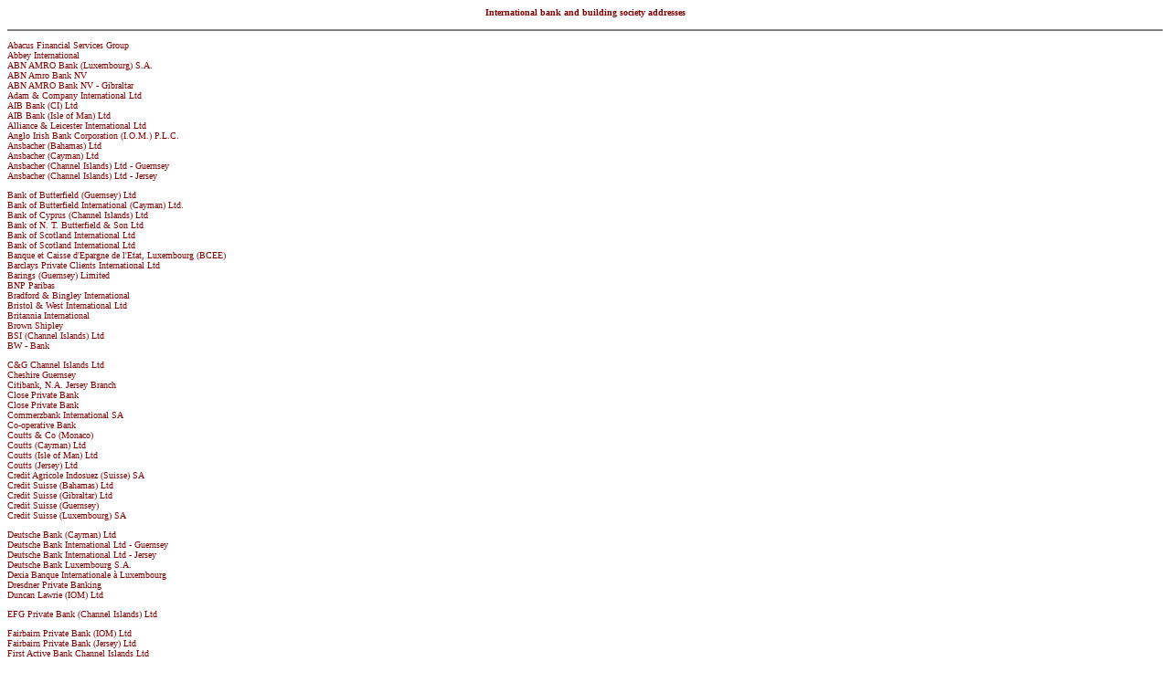

--- FILE ---
content_type: text/html
request_url: https://www.interest-rates.org.uk/addlist_1403.htm
body_size: 13411
content:
<HTML>
<HEAD><TITLE>savings interest rates from international bank accounts</TITLE>
<STYLE>
<!--
A{text-decoration:none}
-->
</STYLE></HEAD>
<BODY TEXT="#800000" LINK="#800000" VLINK="#800000" ALINK="#800000"BGCOLOR="#FFFFFF">
<FONT FACE=verdana,arial SIZE=1>
<CENTER><H1><FONT FACE=verdana size=1><B>International bank and building society addresses</B></H1></CENTER><HR NOSHADE><P></P><P><A HREF="Abacus.htm" TARGET="addressdata" STYLE="text-decoration: none">Abacus Financial Services Group</A><BR>
<A HREF="Abbey.htm" TARGET="addressdata" STYLE="text-decoration: none">Abbey International</A><BR>
<A HREF="ABN.htm" TARGET="addressdata" STYLE="text-decoration: none">ABN AMRO Bank (Luxembourg) S.A.</A><BR>
<A HREF="ABN_1.htm" TARGET="addressdata" STYLE="text-decoration: none">ABN Amro Bank NV</A><BR>
<A HREF="ABN_1_1.htm" TARGET="addressdata" STYLE="text-decoration: none">ABN AMRO Bank NV - Gibraltar</A><BR>
<A HREF="Adam.htm" TARGET="addressdata" STYLE="text-decoration: none">Adam & Company International Ltd</A><BR>
<A HREF="AIB.htm" TARGET="addressdata" STYLE="text-decoration: none">AIB Bank (CI) Ltd</A><BR>
<A HREF="AIB_1.htm" TARGET="addressdata" STYLE="text-decoration: none">AIB Bank (Isle of Man) Ltd</A><BR>
<A HREF="Alliance.htm" TARGET="addressdata" STYLE="text-decoration: none">Alliance &amp; Leicester International Ltd</A><BR>
<A HREF="Anglo.htm" TARGET="addressdata" STYLE="text-decoration: none">Anglo Irish Bank Corporation (I.O.M.) P.L.C.</A><BR>
<A HREF="Ansbacher.htm" TARGET="addressdata" STYLE="text-decoration: none">Ansbacher (Bahamas) Ltd</A><BR>
<A HREF="Ansbacher_1.htm" TARGET="addressdata" STYLE="text-decoration: none">Ansbacher (Cayman) Ltd</A><BR>
<A HREF="Ansbacher_1_1.htm" TARGET="addressdata" STYLE="text-decoration: none">Ansbacher (Channel Islands) Ltd - Guernsey</A><BR>
<A HREF="Ansbacher_1_1_1.htm" TARGET="addressdata" STYLE="text-decoration: none">Ansbacher (Channel Islands) Ltd - Jersey</A><BR>
</P><P><A HREF="Bank.htm" TARGET="addressdata" STYLE="text-decoration: none">Bank of Butterfield (Guernsey) Ltd</A><BR>
<A HREF="Bank_1.htm" TARGET="addressdata" STYLE="text-decoration: none">Bank of Butterfield International (Cayman) Ltd.</A><BR>
<A HREF="Bank_1_1.htm" TARGET="addressdata" STYLE="text-decoration: none">Bank of Cyprus (Channel Islands) Ltd</A><BR>
<A HREF="Bank_1_1_1.htm" TARGET="addressdata" STYLE="text-decoration: none">Bank of N. T. Butterfield & Son Ltd</A><BR>
<A HREF="Bank_1_1_1_1.htm" TARGET="addressdata" STYLE="text-decoration: none">Bank of Scotland International Ltd</A><BR>
<A HREF="Bank_1_1_1_1_1.htm" TARGET="addressdata" STYLE="text-decoration: none">Bank of Scotland International Ltd</A><BR>
<A HREF="Banque.htm" TARGET="addressdata" STYLE="text-decoration: none">Banque et Caisse d'Epargne de l'Etat, Luxembourg (BCEE)</A><BR>
<A HREF="Barclays.htm" TARGET="addressdata" STYLE="text-decoration: none">Barclays Private Clients International Ltd</A><BR>
<A HREF="Barings.htm" TARGET="addressdata" STYLE="text-decoration: none">Barings (Guernsey) Limited</A><BR>
<A HREF="BNP.htm" TARGET="addressdata" STYLE="text-decoration: none">BNP Paribas</A><BR>
<A HREF="Bradford.htm" TARGET="addressdata" STYLE="text-decoration: none">Bradford &amp; Bingley International</A><BR>
<A HREF="Bristol.htm" TARGET="addressdata" STYLE="text-decoration: none">Bristol &amp; West International Ltd</A><BR>
<A HREF="Britannia.htm" TARGET="addressdata" STYLE="text-decoration: none">Britannia International</A><BR>
<A HREF="Brown.htm" TARGET="addressdata" STYLE="text-decoration: none">Brown Shipley</A><BR>
<A HREF="BSI.htm" TARGET="addressdata" STYLE="text-decoration: none">BSI (Channel Islands) Ltd</A><BR>
<A HREF="BW.htm" TARGET="addressdata" STYLE="text-decoration: none">BW - Bank</A><BR>
</P><P><A HREF="CandG.htm" TARGET="addressdata" STYLE="text-decoration: none">C&amp;G Channel Islands Ltd</A><BR>
<A HREF="Cheshire.htm" TARGET="addressdata" STYLE="text-decoration: none">Cheshire Guernsey</A><BR>
<A HREF="Citibank,.htm" TARGET="addressdata" STYLE="text-decoration: none">Citibank, N.A. Jersey Branch</A><BR>
<A HREF="Close.htm" TARGET="addressdata" STYLE="text-decoration: none">Close Private Bank</A><BR>
<A HREF="Close_1.htm" TARGET="addressdata" STYLE="text-decoration: none">Close Private Bank</A><BR>
<A HREF="Commerzbank.htm" TARGET="addressdata" STYLE="text-decoration: none">Commerzbank International SA</A><BR>
<A HREF="Co-operative.htm" TARGET="addressdata" STYLE="text-decoration: none">Co-operative Bank</A><BR>
<A HREF="Coutts.htm" TARGET="addressdata" STYLE="text-decoration: none">Coutts &amp; Co (Monaco)</A><BR>
<A HREF="Coutts_1.htm" TARGET="addressdata" STYLE="text-decoration: none">Coutts (Cayman) Ltd</A><BR>
<A HREF="Coutts_1_1.htm" TARGET="addressdata" STYLE="text-decoration: none">Coutts (Isle of Man) Ltd</A><BR>
<A HREF="Coutts_1_1_1.htm" TARGET="addressdata" STYLE="text-decoration: none">Coutts (Jersey) Ltd</A><BR>
<A HREF="Credit.htm" TARGET="addressdata" STYLE="text-decoration: none">Credit Agricole Indosuez (Suisse) SA</A><BR>
<A HREF="Credit_1.htm" TARGET="addressdata" STYLE="text-decoration: none">Credit Suisse (Bahamas) Ltd</A><BR>
<A HREF="Credit_1_1.htm" TARGET="addressdata" STYLE="text-decoration: none">Credit Suisse (Gibraltar) Ltd</A><BR>
<A HREF="Credit_1_1_1.htm" TARGET="addressdata" STYLE="text-decoration: none">Credit Suisse (Guernsey)</A><BR>
<A HREF="Credit_1_1_1_1.htm" TARGET="addressdata" STYLE="text-decoration: none">Credit Suisse (Luxembourg) SA</A><BR>
</P><P><A HREF="Deutsche.htm" TARGET="addressdata" STYLE="text-decoration: none">Deutsche Bank (Cayman) Ltd</A><BR>
<A HREF="Deutsche_1.htm" TARGET="addressdata" STYLE="text-decoration: none">Deutsche Bank International Ltd - Guernsey</A><BR>
<A HREF="Deutsche_1_1.htm" TARGET="addressdata" STYLE="text-decoration: none">Deutsche Bank International Ltd - Jersey</A><BR>
<A HREF="Deutsche_1_1_1.htm" TARGET="addressdata" STYLE="text-decoration: none">Deutsche Bank Luxembourg S.A.</A><BR>
<A HREF="Dexia.htm" TARGET="addressdata" STYLE="text-decoration: none">Dexia Banque Internationale � Luxembourg</A><BR>
<A HREF="Dresdner.htm" TARGET="addressdata" STYLE="text-decoration: none">Dresdner Private Banking</A><BR>
<A HREF="Duncan.htm" TARGET="addressdata" STYLE="text-decoration: none">Duncan Lawrie (IOM) Ltd</A><BR>
</P><P><A HREF="EFG.htm" TARGET="addressdata" STYLE="text-decoration: none">EFG Private Bank (Channel Islands) Ltd</A><BR>
</P><P><A HREF="Fairbairn.htm" TARGET="addressdata" STYLE="text-decoration: none">Fairbairn Private Bank (IOM) Ltd</A><BR>
<A HREF="Fairbairn_1.htm" TARGET="addressdata" STYLE="text-decoration: none">Fairbairn Private Bank (Jersey) Ltd</A><BR>
<A HREF="First.htm" TARGET="addressdata" STYLE="text-decoration: none">First Active Bank Channel Islands Ltd</A><BR>
</P><P><A HREF="Griffon.htm" TARGET="addressdata" STYLE="text-decoration: none">Griffon Bank</A><BR>
</P><P><A HREF="Habib.htm" TARGET="addressdata" STYLE="text-decoration: none">Habib European Bank Ltd</A><BR>
<A HREF="Hill.htm" TARGET="addressdata" STYLE="text-decoration: none">Hill Samuel Bank (Jersey) Limited</A><BR>
<A HREF="HSBC.htm" TARGET="addressdata" STYLE="text-decoration: none">HSBC Bank International Ltd - Guernsey</A><BR>
<A HREF="HSBC_1.htm" TARGET="addressdata" STYLE="text-decoration: none">HSBC Bank International Ltd - IOM</A><BR>
<A HREF="HSBC_1_1.htm" TARGET="addressdata" STYLE="text-decoration: none">HSBC Bank International Ltd - Jersey</A><BR>
<A HREF="HSH.htm" TARGET="addressdata" STYLE="text-decoration: none">HSH Nordbank (Guernsey) Ltd.</A><BR>
</P><P><A HREF="ING.htm" TARGET="addressdata" STYLE="text-decoration: none">ING Luxembourg</A><BR>
<A HREF="Investec.htm" TARGET="addressdata" STYLE="text-decoration: none">Investec Private Bank</A><BR>
<A HREF="Irish.htm" TARGET="addressdata" STYLE="text-decoration: none">Irish Nationwide (IOM) Ltd</A><BR>
<A HREF="Irish_1.htm" TARGET="addressdata" STYLE="text-decoration: none">Irish Permanent International</A><BR>
</P><P><A HREF="Jyske.htm" TARGET="addressdata" STYLE="text-decoration: none">Jyske Bank (Gibraltar) Ltd.</A><BR>
</P><P><A HREF="Kleinwort.htm" TARGET="addressdata" STYLE="text-decoration: none">Kleinwort Benson (Channel Islands) Ltd</A><BR>
</P><P><A HREF="Leeds.htm" TARGET="addressdata" STYLE="text-decoration: none">Leeds & Holbeck Gibraltar Office</A><BR>
<A HREF="Leumi.htm" TARGET="addressdata" STYLE="text-decoration: none">Leumi (Luxembourg) SA</A><BR>
<A HREF="Lloyds.htm" TARGET="addressdata" STYLE="text-decoration: none">Lloyds TSB Offshore Ltd</A><BR>
<A HREF="Lloyds_1.htm" TARGET="addressdata" STYLE="text-decoration: none">Lloyds TSB Offshore Ltd</A><BR>
<A HREF="Lombard.htm" TARGET="addressdata" STYLE="text-decoration: none">Lombard Odier Darier Hentsch Private Bank Ltd</A><BR>
</P><P><A HREF="MeesPierson.htm" TARGET="addressdata" STYLE="text-decoration: none">MeesPierson Reads</A><BR>
</P><P><A HREF="N.htm" TARGET="addressdata" STYLE="text-decoration: none">N M Rothschild & Sons (CI) Limited</A><BR>
<A HREF="Nationwide.htm" TARGET="addressdata" STYLE="text-decoration: none">Nationwide International Ltd</A><BR>
<A HREF="NatWest.htm" TARGET="addressdata" STYLE="text-decoration: none">NatWest International Personal Banking</A><BR>
<A HREF="Nordea.htm" TARGET="addressdata" STYLE="text-decoration: none">Nordea Bank SA</A><BR>
<A HREF="Northern.htm" TARGET="addressdata" STYLE="text-decoration: none">Northern Bank Ltd</A><BR>
<A HREF="Northern_1.htm" TARGET="addressdata" STYLE="text-decoration: none">Northern Rock (Guernsey) Ltd</A><BR>
<A HREF="Norwich.htm" TARGET="addressdata" STYLE="text-decoration: none">Norwich and Peterborough Building Society</A><BR>
</P><P><A HREF="Oceanic.htm" TARGET="addressdata" STYLE="text-decoration: none">Oceanic Bank and Trust Ltd</A><BR>
</P><P><A HREF="Pictet.htm" TARGET="addressdata" STYLE="text-decoration: none">Pictet & Cie</A><BR>
<A HREF="Portman.htm" TARGET="addressdata" STYLE="text-decoration: none">Portman Channel Islands Ltd</A><BR>
<A HREF="Provident.htm" TARGET="addressdata" STYLE="text-decoration: none">Provident Bank & Trust of Belize Ltd</A><BR>
</P><P><A HREF="Royal.htm" TARGET="addressdata" STYLE="text-decoration: none">Royal Bank of Canada (Channel Islands) Ltd</A><BR>
<A HREF="Royal_1.htm" TARGET="addressdata" STYLE="text-decoration: none">Royal Bank of Scotland International - Gibraltar</A><BR>
<A HREF="Royal_1_1.htm" TARGET="addressdata" STYLE="text-decoration: none">Royal Bank of Scotland International - Guernsey</A><BR>
<A HREF="Royal_1_1_1.htm" TARGET="addressdata" STYLE="text-decoration: none">Royal Bank of Scotland International - IOM</A><BR>
<A HREF="Royal_1_1_1_1.htm" TARGET="addressdata" STYLE="text-decoration: none">Royal Bank of Scotland International - Jersey</A><BR>
</P><P><A HREF="Schroders.htm" TARGET="addressdata" STYLE="text-decoration: none">Schroders (C.I.) Ltd</A><BR>
<A HREF="Schroders_1.htm" TARGET="addressdata" STYLE="text-decoration: none">Schroders (C.I.) Ltd</A><BR>
<A HREF="Scotia.htm" TARGET="addressdata" STYLE="text-decoration: none">Scotia Bank</A><BR>
<A HREF="SG.htm" TARGET="addressdata" STYLE="text-decoration: none">SG Hambros Bank & Trust (Bahamas)</A><BR>
<A HREF="SG_1.htm" TARGET="addressdata" STYLE="text-decoration: none">SG Hambros Bank & Trust (Gibraltar) Ltd</A><BR>
<A HREF="SG_1_1.htm" TARGET="addressdata" STYLE="text-decoration: none">SG Hambros Bank & Trust (Guernsey) Ltd</A><BR>
<A HREF="SG_1_1_1.htm" TARGET="addressdata" STYLE="text-decoration: none">SG Hambros Bank & Trust (Jersey) Ltd</A><BR>
<A HREF="Singer.htm" TARGET="addressdata" STYLE="text-decoration: none">Singer &amp; Friedlander (Isle of Man) Ltd</A><BR>
<A HREF="Skipton.htm" TARGET="addressdata" STYLE="text-decoration: none">Skipton Guernsey Ltd</A><BR>
<A HREF="Standard.htm" TARGET="addressdata" STYLE="text-decoration: none">Standard Bank Isle of Man Ltd</A><BR>
<A HREF="Standard_1.htm" TARGET="addressdata" STYLE="text-decoration: none">Standard Chartered Grindlays - Offshore Financial Services</A><BR>
</P><P><A HREF="The.htm" TARGET="addressdata" STYLE="text-decoration: none">The Bank of Bermuda Ltd</A><BR>
<A HREF="The_1.htm" TARGET="addressdata" STYLE="text-decoration: none">The Derbyshire (Isle of Man) Ltd</A><BR>
<A HREF="Turicum.htm" TARGET="addressdata" STYLE="text-decoration: none">Turicum Private Bank</A><BR>
</P><P><A HREF="UBS.htm" TARGET="addressdata" STYLE="text-decoration: none">UBS (Luxembourg) S.A.</A><BR>
<A HREF="UBS_1.htm" TARGET="addressdata" STYLE="text-decoration: none">UBS AG</A><BR>
<A HREF="Ulster.htm" TARGET="addressdata" STYLE="text-decoration: none">Ulster Bank (Isle of Man) Ltd</A><BR>
<A HREF="Union.htm" TARGET="addressdata" STYLE="text-decoration: none">Union Bancaire Privee (UBP)</A><BR>
</P><P><A HREF="Woolwich.htm" TARGET="addressdata" STYLE="text-decoration: none">Woolwich Guernsey Ltd</A><BR>
</P><P><A HREF="Yorkshire.htm" TARGET="addressdata" STYLE="text-decoration: none">Yorkshire Guernsey Ltd</A><BR>
</P><P><A HREF="Zurich.htm" TARGET="addressdata" STYLE="text-decoration: none">Zurich Bank International Ltd</A><BR>
</P>
<HR NOSHADE><P><A HREF="http://www.interest-rates.org.uk/index.htm" target="_top">Compare savings rates</A></P>
<P>Please <A HREF=http://www.interest-rates.org.uk/email.htm target="_top">let us know</A> of any errors or omissions</P>
<P>Copyright 2004 Synapse Ltd.</P>
</FONT></BODY></HTML>